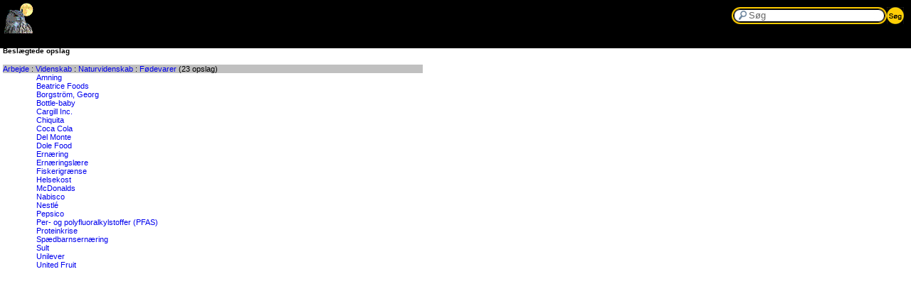

--- FILE ---
content_type: text/html; charset=windows-1252
request_url: https://www.leksikon.org/similar5.php?n=1689
body_size: 1024
content:
<html>
<head>
<meta http-equiv="Content-Type" content="text/html; charset=utf-8">
<meta name="viewport" content="width=device-width, initial-scale=1">
<link rel="stylesheet" href="lex4_small.css" type="text/css" media="screen"/>
<title>Mobil Leksikon - besl&aelig;gtede opslag</title>
</head>
<body>
<div id="lx21-header"><a href="index.php" title="Leksikon for det 21. århundrede"><img src="images/owl_small.gif" width="54" height="47" 
border="0"/></a>
<form action="search4_small.php" method="get">
  <div class="lx21-search-tf">
    <input class="lx21-search-field default-text" onclick="this.value='';" type="text" id="val" name="val" title="search" value="Søg" />
    <input class="lx21-search-right" id="reset_search"  type="reset" value="" />
    <input class="lx21-search-go" id="header_go" type="submit" value="" />
  </div>
</form>
</div>
<div id="main">
<h4>Besl&aelig;gtede opslag</h4>
<table width="100%" border="0" cellspacing="0" cellpadding="0">
<tr>
<td bgcolor="#C0C0C0"><span style="font-weight: 400"><a href="cat4.php?val=400000">Arbejde</a> : <a href="cat4.php?val=440000">Videnskab</a> : <a href="cat4.php?val=441000">Naturvidenskab</a> : <a href="cat4.php?val=441100">Fødevarer</a></span> (23 opslag)</td>
</tr>
</table>
<table width="100%" border="0" cellspacing="0" cellpadding="0">
<tr>
<td width="47" ></td>
<td width="543" ><a href="art.php?m=1&n=66">Amning</a></td>
</tr>
<tr>
<td width="47" ></td>
<td width="543" ><a href="art.php?m=1&n=3436">Beatrice Foods</a></td>
</tr>
<tr>
<td width="47" ></td>
<td width="543" ><a href="art.php?m=1&n=357">Borgström, Georg</a></td>
</tr>
<tr>
<td width="47" ></td>
<td width="543" ><a href="art.php?m=1&n=360">Bottle-baby</a></td>
</tr>
<tr>
<td width="47" ></td>
<td width="543" ><a href="art.php?m=1&n=3445">Cargill Inc.</a></td>
</tr>
<tr>
<td width="47" ></td>
<td width="543" ><a href="art.php?m=1&n=3449">Chiquita</a></td>
</tr>
<tr>
<td width="47" ></td>
<td width="543" ><a href="art.php?m=1&n=3453">Coca Cola</a></td>
</tr>
<tr>
<td width="47" ></td>
<td width="543" ><a href="art.php?m=1&n=3462">Del Monte</a></td>
</tr>
<tr>
<td width="47" ></td>
<td width="543" ><a href="art.php?m=1&n=3463">Dole Food</a></td>
</tr>
<tr>
<td width="47" ></td>
<td width="543" ><a href="art.php?m=1&n=703">Ernæring</a></td>
</tr>
<tr>
<td width="47" ></td>
<td width="543" ><a href="art.php?m=1&n=704">Ernæringslære</a></td>
</tr>
<tr>
<td width="47" ></td>
<td width="543" ><a href="art.php?m=1&n=801">Fiskerigrænse</a></td>
</tr>
<tr>
<td width="47" ></td>
<td width="543" ><a href="art.php?m=1&n=1090">Helsekost</a></td>
</tr>
<tr>
<td width="47" ></td>
<td width="543" ><a href="art.php?m=1&n=3507">McDonalds</a></td>
</tr>
<tr>
<td width="47" ></td>
<td width="543" ><a href="art.php?m=1&n=3523">Nabisco</a></td>
</tr>
<tr>
<td width="47" ></td>
<td width="543" ><a href="art.php?m=1&n=1848">Nestlé</a></td>
</tr>
<tr>
<td width="47" ></td>
<td width="543" ><a href="art.php?m=1&n=3530">Pepsico</a></td>
</tr>
<tr>
<td width="47" ></td>
<td width="543" ><a href="art.php?m=1&n=5318">Per- og polyfluoralkylstoffer (PFAS)</a></td>
</tr>
<tr>
<td width="47" ></td>
<td width="543" ><a href="art.php?m=1&n=2093">Proteinkrise</a></td>
</tr>
<tr>
<td width="47" ></td>
<td width="543" ><a href="art.php?m=1&n=2411">Spædbarnsernæring</a></td>
</tr>
<tr>
<td width="47" ></td>
<td width="543" ><a href="art.php?m=1&n=2487">Sult</a></td>
</tr>
<tr>
<td width="47" ></td>
<td width="543" ><a href="art.php?m=1&n=2654">Unilever</a></td>
</tr>
<tr>
<td width="47" ></td>
<td width="543" ><a href="art.php?m=1&n=3553">United Fruit</a></td>
</tr>
</table>
<p>&nbsp;</p>
</div>
</body>
</html>
